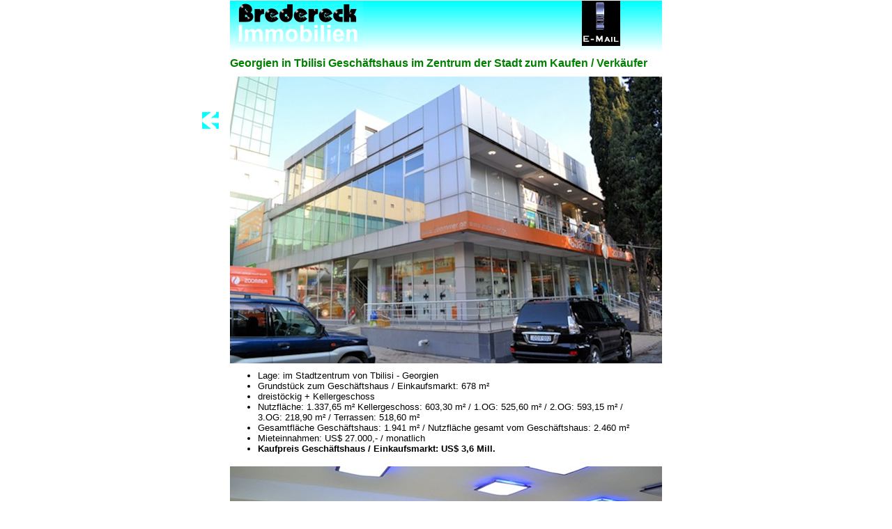

--- FILE ---
content_type: text/html
request_url: https://bredereck-auslandsimmobilien.de/html/tbilisi-geschaeftshaeuser-kaufen-in-georgien-f-2226.html
body_size: 3676
content:
<!DOCTYPE html>
<html>
<head>
<title>Tiblisi Geschäftshäuser kaufen in Georgien vom Immobilienmakler Häuser</title>
<meta charset="ISO-8859-1"/>
<meta http-equiv="X-UA-Compatible" content="IE=edge"/>
<meta name="Rating" content="general"/>
<meta name="Author" content="Bredereck Auslandsimmobilien"/>
<meta name="Generator" content="NetObjekts Fusion 2015"/>
<meta name="revisit-after" content="3 days"/>
<meta name="Keywords" content="2026-01-21"/>
<meta name="Robots" content="index, follow"/>
<meta name="Description" content="Georgien Geschäftshaus in Tbilisi kaufen vom Immobilienmakler, Verkäufer Häuser in Tiflis Georgien"/>
<script type="text/javascript" src="../assets/jquery.js">
</script>
<link rel="stylesheet" type="text/css" href="../html/fusion.css">
<link rel="stylesheet" type="text/css" href="../html/style.css">
<link rel="stylesheet" type="text/css" href="../html/site.css">
<style type="text/css" title="NOF_STYLE_SHEET">
<!--
body { margin:0px auto; width:700px; }
div#LayoutLYR { float:left; position:absolute; }
div#Bild193LYR { position:absolute; top:161px; left:0px; width:24px; height:24px; z-index:1 }
div#Bild194LYR { position:absolute; top:2781px; left:40px; width:620px; height:25px; z-index:2 }
div#Bild853LYR { position:absolute; top:1px; left:545px; width:55px; height:65px; z-index:3 }
div#Bild854LYR { position:absolute; top:1px; left:40px; width:505px; height:80px; z-index:4 }
div#Bild855LYR { position:absolute; top:66px; left:545px; width:55px; height:15px; z-index:5 }
div#Bild856LYR { position:absolute; top:1px; left:600px; width:60px; height:80px; z-index:6 }
div#Bild884LYR { position:absolute; top:2322px; left:0px; width:24px; height:24px; z-index:7 }
div#Text7LYR { position:absolute; top:2752px; left:40px; width:620px; height:19px; z-index:8 }
div#Text101LYR { position:absolute; top:81px; left:40px; width:620px; height:19px; z-index:9 }
div#Text102LYR { position:absolute; top:532px; left:40px; width:620px; height:128px; z-index:10 }
div#Bild885LYR { position:absolute; top:110px; left:40px; width:620px; height:412px; z-index:11 }
div#Bild886LYR { position:absolute; top:670px; left:40px; width:620px; height:365px; z-index:12 }
div#Bild887LYR { position:absolute; top:1045px; left:40px; width:620px; height:310px; z-index:13 }
div#Bild888LYR { position:absolute; top:1365px; left:40px; width:620px; height:309px; z-index:14 }
div#Bild889LYR { position:absolute; top:2104px; left:360px; width:300px; height:225px; z-index:15 }
div#Bild890LYR { position:absolute; top:1684px; left:40px; width:300px; height:200px; z-index:16 }
div#Bild891LYR { position:absolute; top:1684px; left:360px; width:300px; height:200px; z-index:17 }
div#Bild892LYR { position:absolute; top:1894px; left:40px; width:300px; height:200px; z-index:18 }
div#Bild893LYR { position:absolute; top:2104px; left:40px; width:177px; height:225px; z-index:19 }
div#Bild894LYR { position:absolute; top:1894px; left:360px; width:300px; height:200px; z-index:20 }
div#Bild895LYR { position:absolute; top:2339px; left:40px; width:300px; height:200px; z-index:21 }
div#Bild896LYR { position:absolute; top:2549px; left:40px; width:300px; height:200px; z-index:22 }
div#Bild897LYR { position:absolute; top:2549px; left:360px; width:300px; height:200px; z-index:23 }
div#Bild898LYR { position:absolute; top:2339px; left:360px; width:300px; height:200px; z-index:24 }
-->
</style>

<script type="text/javascript">
<!--
var hwndPopup_d5f5;
function openpopup_d5f5(url){
var popupWidth = 680;
var popupHeight = 660;
var popupTop = 37;
var popupLeft = 458;
var isFullScreen = false;
var isAutoCenter = false;
var popupTarget = "popupwin_d5f5";
var popupParams = "toolbar=0, scrollbars=0, menubar=0, status=0, resizable=0";

if (isFullScreen) {
	popupParams += ", fullscreen=1";
} else if (isAutoCenter) {
	popupTop	= parseInt((window.screen.height - popupHeight)/2);
	popupLeft	= parseInt((window.screen.width - popupWidth)/2);
}

var ua = window.navigator.userAgent;
var isMac = (ua.indexOf("Mac") > -1);

//IE 5.1 PR on OSX 10.0.x does not support relative URLs in pop-ups the way they're handled below w/ document.writeln
if (isMac && url.indexOf("http") != 0) {
  url = location.href.substring(0,location.href.lastIndexOf('\/')) + "/" + url;
}

var isOpera = (ua.indexOf("Opera") > -1);
var operaVersion;
if (isOpera) {
	var i = ua.indexOf("Opera");
	operaVersion = parseFloat(ua.substring(i + 6, ua.indexOf(" ", i + 8)));
	if (operaVersion > 7.00) {
		var isAccessible = false;
		eval("try { isAccessible = ( (hwndPopup_d5f5 != null) && !hwndPopup_d5f5.closed ); } catch(exc) { } ");
		if (!isAccessible) {
			hwndPopup_d5f5 = null;
		}
	}
}
if ( (hwndPopup_d5f5 == null) || hwndPopup_d5f5.closed ) {
	
	if (isOpera && (operaVersion < 7)) {
		if (url.indexOf("http") != 0) {
			hwndPopup_d5f5 = window.open(url,popupTarget,popupParams + ((!isFullScreen) ? ", width=" + popupWidth +", height=" + popupHeight : ""));
			if (!isFullScreen) {
				hwndPopup_d5f5.moveTo(popupLeft, popupTop);
			}
			hwndPopup_d5f5.focus();
			return;
		}
	}
	if (!(window.navigator.appName == "Netscape" && !document.getElementById)) {
		//not ns4
		popupParams += ", width=" + popupWidth +", height=" + popupHeight + ", left=" + popupLeft + ", top=" + popupTop;
	} else {
		popupParams += ", left=" + popupLeft + ", top=" + popupTop;
	}
	//alert(popupParams);
	hwndPopup_d5f5 = window.open("",popupTarget,popupParams);
	if (!isFullScreen) {
		hwndPopup_d5f5.resizeTo(popupWidth, popupHeight);
		hwndPopup_d5f5.moveTo(popupLeft, popupTop);
	}
	hwndPopup_d5f5.focus();
	with (hwndPopup_d5f5.document) {
		open();
    		write("<ht"+"ml><he"+"ad><\/he"+"ad><bo"+"dy onLoad=\"window.location.href='" + url + "'\"><\/bo"+"dy><\/ht"+"ml>");
		close();
	}
} else {
	if (isOpera && (operaVersion > 7.00)) {
		eval("try { hwndPopup_d5f5.focus();	hwndPopup_d5f5.location.href = url; } catch(exc) { hwndPopup_d5f5 = window.open(\""+ url +"\",\"" + popupTarget +"\",\""+ popupParams + ", width=" + popupWidth +", height=" + popupHeight +"\"); } ");
	} else {
		hwndPopup_d5f5.focus();
		hwndPopup_d5f5.location.href = url;
	}
}

}

-->
</script>
<script type="text/javascript" src="./tbilisi-geschaeftshaeuser-kaufen-in-georgien-f-2226_nof.js">
</script>
<script type="text/javascript">
  var _gaq = _gaq || [];
  _gaq.push(['_setAccount', '74668871']);
  _gaq.push(['_trackPageview']);

  (function() {
    var ga = document.createElement('script'); ga.type = 'text/javascript'; ga.async = true;
    ga.src = ('https:' == document.location.protocol ? 'https://ssl' : 'http://www') + '.google-analytics.com/ga.js';
    var s = document.getElementsByTagName('script')[0]; s.parentNode.insertBefore(ga, s);
  })();
</script>

</head>
<body class="nof-centerBody">
  <div class="nof-centerContent">
    <div id="LayoutLYR">
      <div id="Bild193LYR" style="line-height: 0"><a href="../html/tbilisi-einkaufszentrum-kaufen-in-georgien-o-2226.html"><img id="Bild193" height="24" width="24" src="../assets/images/left.gif" alt="Geschäftshaus im Stadtzentrum von Tbilisi Georgien kaufen vom Immobilienmakler" title="Geschäftshaus im Stadtzentrum von Tbilisi Georgien kaufen vom Immobilienmakler"></a></div>
      <div id="Bild194LYR" style="line-height: 0"><img id="Bild194" height="25" width="620" src="../assets/images/u620.gif" alt="Immobilienmakler Verkäufer Einkaufsmärkte und Häuser in Tbilisi Georgien" title="Immobilienmakler Verkäufer Einkaufsmärkte und Häuser in Tbilisi Georgien"></div>
      <div id="Bild853LYR" style="line-height: 0"><a target="_self" href="javascript:openpopup_d5f5('../html/e-mail-immobilienmakler-auslandsimmobilien.html')"><img id="Bild853" height="65" width="55" src="../assets/images/E-Mail.gif" alt="E-Mail Immobilienmakler Häuser Einkaufszentren in Tbilisi" title="E-Mail Immobilienmakler Häuser Einkaufszentren in Tbilisi"></a></div>
      <div id="Bild854LYR" style="line-height: 0"><img id="Bild854" height="80" width="505" src="../assets/images/ka_logo.gif" alt="Immobilienmakler Geschäftshäuser in Tbilisi Georgien" title="Immobilienmakler Geschäftshäuser in Tbilisi Georgien"></div>
      <div id="Bild855LYR" style="line-height: 0"><img id="Bild855" height="15" width="55" src="../assets/images/EE-Mail.gif" alt="Geschäftshaus zum Kaufen in Tbilisi Georgien" title="Geschäftshaus zum Kaufen in Tbilisi Georgien"></div>
      <div id="Bild856LYR" style="line-height: 0"><img id="Bild856" height="80" width="60" src="../assets/images/ka_logo1.gif" alt="Tbilisi Georgien" title="Tbilisi Georgien"></div>
      <div id="Bild884LYR" style="line-height: 0"><a href="../html/tbilisi-einkaufszentrum-kaufen-in-georgien-o-2226.html"><img id="Bild884" height="24" width="24" src="../assets/images/left.gif" alt="Geschäftshaus in Tbilisi Georgien zum Kaufen vom Immobilienmakler" title="Geschäftshaus in Tbilisi Georgien zum Kaufen vom Immobilienmakler"></a></div>
      <div id="Text7LYR" class="TextObject">
        <p style="margin-bottom: 0px;"><b><span style="font-size: 16px; color: rgb(0,128,0); font-weight: bold;">Georgien in Tbilisi im Stadtzentrum - Geschäftshaus zum Kaufen</span></b></p>
      </div>
      <div id="Text101LYR" class="TextObject">
        <h3 style="margin-bottom: 0px;"><span style="font-size: 16px; color: rgb(0,128,0);">Georgien in Tbilisi Geschäftshaus im Zentrum der Stadt zum Kaufen / Verkäufer</span></h3>
      </div>
      <div id="Text102LYR" class="TextObject">
        <ul>
          <li>Lage: im Stadtzentrum von Tbilisi - Georgien</li>
          <li>Grundstück zum Geschäftshaus / Einkaufsmarkt: 678 m²</li>
          <li>dreistöckig + Kellergeschoss</li>
          <li>Nutzfläche: 1.337,65 m² Kellergeschoss: 603,30 m² / 1.OG: 525,60 m² / 2.OG: 593,15 m² /<br>3.OG: 218,90 m² / Terrassen: 518,60 m²</li>
          <li>Gesamtfläche Geschäftshaus: 1.941 m² / Nutzfläche gesamt vom Geschäftshaus: 2.460 m²</li>
          <li>Mieteinnahmen: US$ 27.000,- / monatlich</li>
          <li style="margin-bottom: 0px;"><b><span style="font-weight: bold;">Kaufpreis Geschäftshaus / Einkaufsmarkt: US$ 3,6 Mill.</span></b></li>
        </ul>
      </div>
      <div id="Bild885LYR" style="line-height: 0"><img id="Bild885" height="412" width="620" src="../assets/images/O-2226-1g.jpg" alt="Tbilisi Geschäftshaus zum Kaufen in Georgien" title="Tbilisi Geschäftshaus zum Kaufen in Georgien"></div>
      <div id="Bild886LYR" style="line-height: 0"><img id="Bild886" height="365" width="620" src="../assets/images/O-2226-4g.jpg" alt="Geschäftshaus in Tbilisi" title="Geschäftshaus in Tbilisi"></div>
      <div id="Bild887LYR" style="line-height: 0"><img id="Bild887" height="310" width="620" src="../assets/images/O-2226-6g.jpg" alt="Verkaufsraum im Geschäftshaus" title="Verkaufsraum im Geschäftshaus"></div>
      <div id="Bild888LYR" style="line-height: 0"><img id="Bild888" height="309" width="620" src="../assets/images/O-2226-7g.jpg" alt="Geschäftsräume im Haus" title="Geschäftsräume im Haus"></div>
      <div id="Bild889LYR" style="line-height: 0"><img id="Bild889" height="225" width="300" src="../assets/images/O-2226-6.jpg" alt="Geschäftshaus im Stadtzentrum von Tbilisi" title="Geschäftshaus im Stadtzentrum von Tbilisi"></div>
      <div id="Bild890LYR" style="line-height: 0"><img id="Bild890" height="200" width="300" src="../assets/images/O-2226-5.jpg" alt="Verkaufsraum vom Geschäftshaus" title="Verkaufsraum vom Geschäftshaus"></div>
      <div id="Bild891LYR" style="line-height: 0"><img id="Bild891" height="200" width="300" src="../assets/images/O-2226-9.jpg" alt="Geschäftshaus" title="Geschäftshaus"></div>
      <div id="Bild892LYR" style="line-height: 0"><img id="Bild892" height="200" width="300" src="../assets/images/O-2226-8.jpg" alt="Flur im Geschäftshaus" title="Flur im Geschäftshaus"></div>
      <div id="Bild893LYR" style="line-height: 0"><img id="Bild893" height="225" width="177" src="../assets/images/O-2226-10.jpg" alt="Fahrstuhl im Geschäftshaus" title="Fahrstuhl im Geschäftshaus"></div>
      <div id="Bild894LYR" style="line-height: 0"><img id="Bild894" height="200" width="300" src="../assets/images/O-2226-11.jpg" alt="Büroraum im Geschäftshaus" title="Büroraum im Geschäftshaus"></div>
      <div id="Bild895LYR" style="line-height: 0"><img id="Bild895" height="200" width="300" src="../assets/images/O-2226-12.jpg" alt="Büros im Geschäftshaus von Tbilisi" title="Büros im Geschäftshaus von Tbilisi"></div>
      <div id="Bild896LYR" style="line-height: 0"><img id="Bild896" height="200" width="300" src="../assets/images/O-2226-3.jpg" alt="Eingangsbereich vom Geschäftshaus" title="Eingangsbereich vom Geschäftshaus"></div>
      <div id="Bild897LYR" style="line-height: 0"><img id="Bild897" height="200" width="300" src="../assets/images/O-2226-2.jpg" alt="Geschäftshaus im Stadtzentrum von Tbilisi Georgien" title="Geschäftshaus im Stadtzentrum von Tbilisi Georgien"></div>
      <div id="Bild898LYR" style="line-height: 0"><img id="Bild898" height="200" width="300" src="../assets/images/O-2226-13.jpg" alt=""></div>
    </div>
  </div>
</body>
</html>
 

--- FILE ---
content_type: text/css
request_url: https://bredereck-auslandsimmobilien.de/html/style.css
body_size: 6367
content:
/* CSS-Definitionsdatei, die SiteStyle -Stylesheets enthält */
UL {
	color : rgb(0,0,0);
	text-align : left;
	font-size : 13px;
	padding-top : 0px;
	padding-right : 0px;
	padding-bottom : 0px;
	margin-top : 0px;
	margin-right : 0px;
	margin-bottom : 0px}
 .nof_Bredereck3Banners1-Banner1{
font-family:Arial; font-size:26px; font-weight:bold}

.nof_Bredereck3Navbar2-Regular{
font-family:Microsoft Sans Serif ; font-size:10px;
	font-weight : normal;
	font-style : normal;
	color : rgb(0,0,0)}

.nof_Bredereck3Navbar4-Rollover{
font-family:Microsoft Sans Serif ; font-size:10px;
	font-weight : normal;
	font-style : normal;
	color : rgb(0,0,0)}

.nof_Bredereck3Navbar6-Highlighted{
font-family:Microsoft Sans Serif ; font-size:10px;
	font-weight : normal;
	font-style : normal;
	color : rgb(0,0,0)}

.nof_Bredereck3Navbar8-HighlightedRollover{
font-family:Microsoft Sans Serif ; font-size:10px;
	font-weight : normal;
	font-style : normal;
	color : rgb(0,0,0)}

.nof_Bredereck3Navbar3-Regular{
font-family:Microsoft Sans Serif ; font-size:10px;
	color : rgb(255,0,0);
	font-weight : normal;
	font-style : normal}

.nof_Bredereck3Navbar5-Rollover{
font-family:Microsoft Sans Serif ; font-size:10px;
	color : rgb(255,0,0);
	font-weight : normal;
	font-style : normal}

.nof_Bredereck3Navbar7-Highlighted{
font-family:Microsoft Sans Serif ; font-size:10px;
	color : rgb(255,0,0);
	font-weight : normal;
	font-style : normal}

.nof_Bredereck3Navbar9-HighlightedRollover{
font-family:Microsoft Sans Serif ; font-size:10px;
	color : rgb(255,0,0);
	font-weight : normal;
	font-style : normal}
p{
	font-size : 13px;
	padding : 0px}
.TextObject{	font-family : Arial;
	font-size : 13px;
	white-space : normal;
	padding : 0px
}
A{
	color : rgb(0,204,255);
	font-family : Arial
}
A:visited{
	color : rgb(0,153,255);
	font-family : Arial
}
A:active{
	color : rgb(0,153,255);
	font-family : Arial
}
pre{	font-family : Arial
}
blockquote{	font-family : Arial
}
A:link {
	color: rgb(0,204,255)
}

H1 {
	font-family: Arial;
	font-size : 20px;
	font-weight : bold;
	padding : 0px;
	color : rgb(0,128,0)}

H2 {
	font-family: Arial;
	font-size : 18px;
	font-weight : bold;
	padding : 0px;
	color : rgb(0,128,0)
}

H3 {
	font-family: Arial;
	font-size : 16px;
	font-weight : bold;
	padding : 0px;
	color : rgb(0,128,0)
}

H4 {
	font-family: Arial;
	font-size : 14px;
	font-weight : bold;
	padding : 0px;
	color : rgb(0,128,0)
}

H5 {
	font-family: Arial;
	font-size : 12px;
	font-weight : bold;
	padding : 0px;
	color : rgb(0,128,0)
}

H6 {
	font-family: Arial;
	font-size : 10px;
	font-weight : bold;
	padding : 0px;
	color : rgb(0,128,0)
}

BODY {
	font-size : 13px;
	text-align : left;
	padding : 0px;
	font-family : Arial}

.TextNavBar{
	font-family: Arial;
	font-size : 14px}

OL {
	font-size: 13px;
	padding-top : 0px;
	padding-right : 0px;
	padding-bottom : 0px;
	margin-top : 0px;
	margin-right : 0px;
	margin-bottom : 0px}

LI {
	font-size: 13px;
	margin-top : 0px;
	margin-right : 0px;
	margin-bottom : 0px}A:hover{
	color : rgb(0,102,255);
	font-family : Arial
}

.jcarousel-skin-nof .jcarousel-next-horizontal{
    background: transparent url( "../assets/images/nof-carousel-nav-right-lt.png" ) no-repeat 95% 50%}

.jcarousel-skin-nof:hover .jcarousel-next-horizontal{
	background-image: url( "../assets/images/nof-carousel-nav-right-lt.png" )
}
.jcarousel-skin-nof .jcarousel-next-horizontal:hover {
	background-image: url( "../assets/images/nof-carousel-nav-right-lt.png" ) /* prev */
}

.jcarousel-skin-nof .jcarousel-direction-rtl .jcarousel-next-horizontal:hover {
	background-image: url( "../assets/images/nof-carousel-nav-left-lt.png" )
}

.jcarousel-skin-nof .jcarousel-next-horizontal:focus {
    background-image: url( "../assets/images/nof-carousel-nav-right-dk.png" )
}

.jcarousel-skin-nof .jcarousel-next-horizontal:active {
    background-image: url( "../assets/images/nof-carousel-nav-right-dk.png" )
}

/* Previous */
.jcarousel-skin-nof .jcarousel-prev-horizontal{
    background: transparent url( "../assets/images/nof-carousel-nav-left-lt.png" ) no-repeat 5% 50%}

.jcarousel-skin-nof:hover .jcarousel-prev-horizontal{
	background-image: url( "../assets/images/nof-carousel-nav-left-lt.png" )
}
.jcarousel-skin-nof .jcarousel-prev-horizontal:hover {
	background-image: url( "../assets/images/nof-carousel-nav-left-lt.png" )
}

.jcarousel-skin-nof .jcarousel-direction-rtl .jcarousel-prev-horizontal:hover {
	background-image: url( "../assets/images/nof-carousel-nav-right-lt.png" )
}

.jcarousel-skin-nof .jcarousel-prev-horizontal:focus {
    background-image: url( "../assets/images/nof-carousel-nav-left-dk.png" )
}

.jcarousel-skin-nof .jcarousel-prev-horizontal:active {
    background-image: url( "../assets/images/nof-carousel-nav-left-dk.png" )
}

/**
 *  Vertical Buttons
 */
.jcarousel-skin-nof .jcarousel-next-vertical{
    background: transparent url( "../assets/images/nof-carousel-nav-down-lt.png" ) no-repeat 50% 95%}

.jcarousel-skin-nof:hover .jcarousel-next-vertical{
	background-image: url( "../assets/images/nof-carousel-nav-down-lt.png" )
}
.jcarousel-skin-nof .jcarousel-next-vertical:hover {
	background-image: url( "../assets/images/nof-carousel-nav-down-lt.png" )
}

.jcarousel-skin-nof .jcarousel-direction-rtl .jcarousel-next-vertical:hover {
	background-image: url( "../assets/images/nof-carousel-nav-up-lt.png" )
}

.jcarousel-skin-nof .jcarousel-next-vertical:focus {
    background-image: url( "../assets/images/nof-carousel-nav-down-dk.png" )
}

.jcarousel-skin-nof .jcarousel-next-vertical:active {
    background-image: url( "../assets/images/nof-carousel-nav-down-dk.png" )
}

/* Previous */
.jcarousel-skin-nof .jcarousel-prev-vertical{
    background: transparent url( "../assets/images/nof-carousel-nav-up-lt.png" ) no-repeat 50% 5%}

.jcarousel-skin-nof:hover .jcarousel-prev-vertical{
	background-image: url( "../assets/images/nof-carousel-nav-up-lt.png" )
}
.jcarousel-skin-nof .jcarousel-prev-vertical:hover {
	background-image: url( "../assets/images/nof-carousel-nav-up-lt.png" )
}

.jcarousel-skin-nof .jcarousel-direction-rtl .jcarousel-prev-vertical:hover {
	background-image: url( "../assets/images/nof-carousel-nav-down-lt.png" )
}

.jcarousel-skin-nof .jcarousel-prev-vertical:focus {
    background-image: url( "../assets/images/nof-carousel-nav-up-dk.png" )
}

.jcarousel-skin-nof .jcarousel-prev-vertical:active {
    background-image: url( "../assets/images/nof-carousel-nav-up-dk.png" )
}
